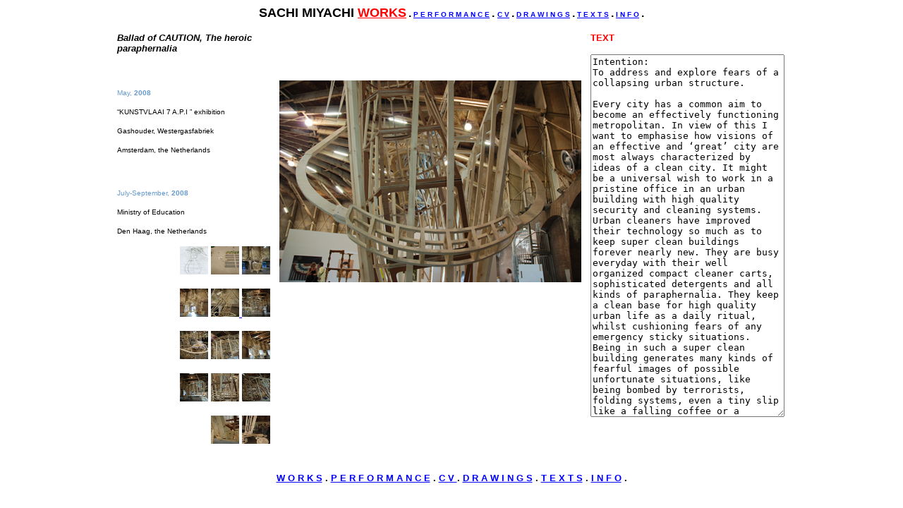

--- FILE ---
content_type: text/html
request_url: http://www.sachimiyachi.com/workBC-v6.html
body_size: 2699
content:
<!DOCTYPE HTML PUBLIC "-//W3C//DTD HTML 4.01 Transitional//EN">
<html>
<head>
<title>workBC-v6</title>
<meta http-equiv="Content-Type" content="text/html; charset=iso-8859-1">
</head>

<body>
<div align="center"> 
  <p><font size="6" face="Arial, Helvetica, sans-serif"><strong><font size="4">SACHI 
    MIYACHI</font></strong></font><font size="4"><strong><font color="#FF0000" face="Arial, Helvetica, sans-serif"> 
    </font></strong><font color="#000000" face="Arial, Helvetica, sans-serif"><strong><a href="work.html"><font color="#FF0000">WORKS</font></a></strong></font></font><font color="#000000" size="4" face="Arial, Helvetica, sans-serif"><strong><font size="3"><font color="#FF0000" size="6"><font color="#000000" size="1"> 
    </font></font>.<font size="1"> </font></font><font color="#000000" size="3" face="Arial, Helvetica, sans-serif"><font size="1"><a href="performance.html"><font color="#0000FF" size="1">P 
    E R F O R M A N C E</font></a></font></font><font size="1"> </font><font size="3">. 
    </font></strong><font color="#666666" size="1"><strong><font face="Arial, Helvetica, sans-serif"><a href="cv.html"><font color="#0000FF">C 
    V</font></a></font></strong></font></font><font size="1"><strong><font color="#000000" face="Arial, Helvetica, sans-serif"> 
    </font></strong><font color="#000000" face="Arial, Helvetica, sans-serif"><font color="#666666"><strong><font color="#000000" size="3">.</font><font color="#000000"> 
    <font face="Arial, Helvetica, sans-serif"><a href="drawings.html"><font color="#0000FF">D 
    R A W I N G S</font></a></font></font></strong></font><strong> <font size="3">.</font> 
    </strong></font></font><font size="1" face="Arial, Helvetica, sans-serif"><strong> 
    <a href="TEXTfront.html"><font color="#0000FF">T E X T S</font></a></strong></font><font color="#000000" size="1" face="Arial, Helvetica, sans-serif"><strong> 
    <font size="3">.</font> <a href="index.html"><font color="#0000FF">I N F O</font></a> 
    <font color="#000000" size="3">.</font></strong></font></p>
  <table width="950" cellspacing="0">
    <!--DWLayoutTable-->
    <tr> 
      <td width="216" height="562" valign="top"><p><font face="Arial, Helvetica, sans-serif"><font size="2" face="Arial, Helvetica, sans-serif"><em><strong>Ballad 
          of CAUTION, The heroic paraphernalia</strong></em></font></font></p>
        <p>&nbsp;</p>
        <p><font color="#6699CC" size="1" face="Arial, Helvetica, sans-serif">May, 
          <strong>2008</strong></font></p>
        <p><font color="#000000" size="1" face="Arial, Helvetica, sans-serif">&#8220;KUNSTVLAAI 
          7 A.P.I &#8221; exhibition </font></p>
        <p><font color="#000000" size="1" face="Arial, Helvetica, sans-serif">Gashouder, 
          Westergasfabriek</font></p>
        <p><font color="#000000" size="1" face="Arial, Helvetica, sans-serif"> 
          Amsterdam, the Netherlands</font></p>
        <p>&nbsp;</p>
        <p><font color="#6699CC" size="1" face="Arial, Helvetica, sans-serif">July-September, 
          <strong>2008</strong></font></p>
        <p><font color="#000000" size="1" face="Arial, Helvetica, sans-serif">Ministry 
          of Education</font></p>
        <p><font color="#000000" size="1" face="Arial, Helvetica, sans-serif">Den 
          Haag, the Netherlands</font></p>
        <p align="right"><a href="workBC-Sd.html"><img src="thumb-d-s%2005,2008.jpg" width="40" height="40" border="0"></a> 
          <a href="workBC.html"><img src="thumb-p-S0408BCP" alt="" width="40" height="40" border="0"></a> 
          <a href="workBC-v1.html"><img src="thumb-p-s0508BCv1" width="40" height="40" border="0"></a></p>
        <p align="right"> <a href="workBC-v3.html"><img src="thumb-p-s0508BCv3" width="40" height="40" border="0"></a> 
          <a href="workBC-d2.html"><img src="thumb-p-s0508BCd2" width="40" height="40" border="0"></a><a href="workBC-v5.html"> 
          <img src="thumb-p-s0508BCv5" width="40" height="40" border="0"></a></p>
        <p align="right"> <a href="workBC-d3.html"><img src="thumb-p-s0508BCd3" width="40" height="40" border="0"></a> 
          <a href="workBC-d4.html"><img src="thumb-p-s0508BCd4" width="40" height="40" border="0"></a> 
          <a href="workBC-v2.html"><img src="thumb-p-s0508BCv2" width="40" height="40" border="0"></a></p>
        <p align="right"><a href="workBC-v4.html"><img src="thumb-p-s0508BCv4" width="40" height="40" border="0"></a> 
          <a href="workBC-v6.html"><img src="thumb-p-s0508BCv6" width="40" height="40" border="0"></a> 
          <a href="workBC-v7.html"><img src="thumb-p-s0508BCv7" width="40" height="40" border="0"></a></p>
        <p align="right"><a href="workBC-d1.html"><img src="thumb-p-s0508BCd1" width="40" height="40" border="0"></a> 
          <a href="workBCviewer.html"><img src="thumb-p-s0508BCviewer" width="40" height="40" border="0"></a></p>
        </td>
      <td width="447" valign="top"> <p align="center">&nbsp;</p>
        <p align="center">&nbsp;</p>
        <p align="center"><img src="thumb-p0508BCv6" width="428" height="286"></p>
        </td>
      <td width="273" rowspan="2" valign="top"><div align="left"><font color="#FF0000" size="2" face="Arial, Helvetica, sans-serif"><strong>TEXT</strong></font></div>
        <p> 
          <textarea name="textarea" cols="32" rows="34" wrap="VIRTUAL">Intention: 
To address and explore fears of a collapsing urban structure.

Every city has a common aim to become an effectively functioning metropolitan. In view of this I want to emphasise how visions of an effective and ‘great’ city are most always characterized by ideas of a clean city. It might be a universal wish to work in a pristine office in an urban building with high quality security and cleaning systems. Urban cleaners have improved their technology so much as to keep super clean buildings forever nearly new. They are busy everyday with their well organized compact cleaner carts, sophisticated detergents and all kinds of paraphernalia. They keep a clean base for high quality urban life as a daily ritual, whilst cushioning fears of any emergency sticky situations. Being in such a super clean building generates many kinds of fearful images of possible unfortunate situations, like being bombed by terrorists, folding systems, even a tiny slip like a falling coffee or a cleaning cart falling down the stairs. On the other hand, there is a richness of nature as soon as you leave the city borders. It reminds me that the city has been built on such wild nature. It occurs to me how this wild nature organizes itself with intelligent beauty rather than controlled duty. There has become an increasing divide between the systems of nature (our basic environment) and the urge for highly complex technologies; although both come from complete opposite ends, both ultimately surpass our ability control them. I am interested in the conflicting relationship between environment, technology and the human and how this determines a limit to the efficient function of an urban structure. 

I build a big bucket, a mop and spray bottle on a cart in order to monumentalize a ‘controlled urbanity’ or an armoured and neurotic vehicle. All these things will be seen as naked structures of thin wood, like some sort of delicate skeleton, fragile and weightless compared to a volume of the whole installation, and a volume of a space of a building, Gashouder of Westergasfabriek. I want to suggest a solidity of structure yet at the same time of a mass of fragility.</textarea>
        </p></td>
    </tr>
    <tr> 
      <td height="6"></td>
      <td></td>
    </tr>
    <tr>
      <td height="14"></td>
      <td></td>
      <td></td>
    </tr>
  </table>
  <p><strong><font color="#000000" size="3" face="Arial, Helvetica, sans-serif"><a href="work.html"><font color="#0000FF" size="2">W 
    O R K S</font></a><font size="2"> . <a href="performance.html"><font color="#0000FF">P 
    E R F O R M A N C E</font></a> . <a href="cv.html"><font color="#0000FF">C 
    V </font></a>. <a href="drawings.html"><font color="#0000FF">D R A W I N G 
    S</font></a> .<font color="#0000FF"> </font></font></font></strong><font size="2"><strong><font color="#000000" face="Arial, Helvetica, sans-serif"><a href="TEXTfront.html"><font color="#0000FF">T 
    E X T S</font></a> . <a href="index.html"><font color="#0000FF">I N F O</font></a> 
    .</font></strong></font></p>
  </div>
</body>
</html>
